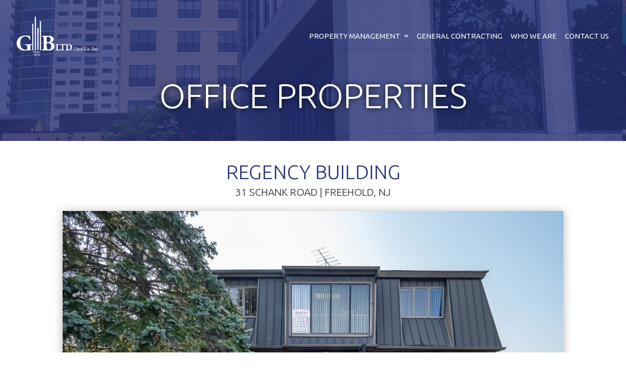

--- FILE ---
content_type: text/css
request_url: http://gbltdnj.com/wp-content/et-cache/1183/et-core-unified-1183.min.css?ver=1765971017
body_size: 388
content:
#top-menu li li a{margin-bottom:0px;margin-top:0px;text-align:left;font-size:15px!important;padding:6px}#top-menu li li a:hover{color:#ffffff;background:#1b5f90;opacity:1!important}.nav li ul{border-top:3px solid #005088;margin-top:-50px}@media (max-width:1360px){#logo{max-height:80px!important}#top-menu li,#top-menu li a{font-size:15px;padding-left:3px;padding-right:3px;padding-bottom:0px}#top-menu-nav{padding-bottom:0px}}.et_pb_module.et_pb_fullwidth_code.et_pb_fullwidth_code_0{padding-top:0px!important}.page-id-101 #main-header,#main-header .nav li ul,.et-search-form,#main-header .et_mobile_menu{background-color:rgba(0,0,0,.50)}.et_pb_equal_columns>.et_pb_column{margin-top:auto;margin-bottom:auto}.caldera-grid .form-control{height:55px}